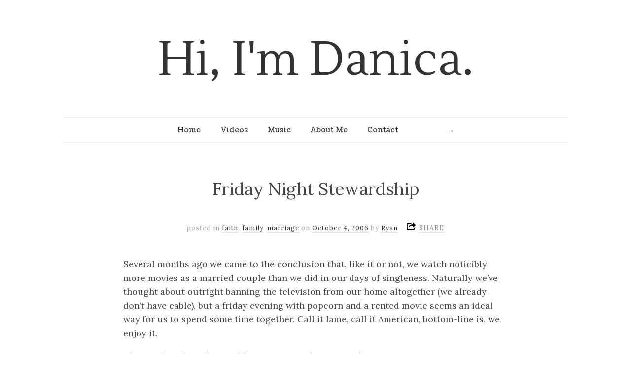

--- FILE ---
content_type: text/html; charset=UTF-8
request_url: https://dunphey.com/2006/10/04/netflix-review/
body_size: 12595
content:
<!doctype html>

<html lang="en-US">
<head>
	<meta name="robots" content="noindex, nofollow">
	<meta charset="UTF-8">
	
	
<meta name="viewport" content="width=device-width, initial-scale=1, maximum-scale=1">

			    
    <meta http-equiv="X-UA-Compatible" content="IE=edge,chrome=1">
    
	<title>Friday Night Stewardship | Hi, I&#039;m Danica.</title>
    
    <!--[if lte IE 9]>
        <script src="https://dunphey.com/wp-content/themes/read/js/html5shiv.js"></script>
        <script src="https://dunphey.com/wp-content/themes/read/js/selectivizr-min.js"></script>
    <![endif]-->
	
		
	<meta name='robots' content='max-image-preview:large' />
<link rel='dns-prefetch' href='//fonts.googleapis.com' />
<link rel="alternate" type="application/rss+xml" title="Hi, I&#039;m Danica. &raquo; Feed" href="https://dunphey.com/feed/" />
<link rel="alternate" type="application/rss+xml" title="Hi, I&#039;m Danica. &raquo; Comments Feed" href="https://dunphey.com/comments/feed/" />
<link rel="alternate" type="application/rss+xml" title="Hi, I&#039;m Danica. &raquo; Friday Night Stewardship Comments Feed" href="https://dunphey.com/2006/10/04/netflix-review/feed/" />
<link rel="alternate" title="oEmbed (JSON)" type="application/json+oembed" href="https://dunphey.com/wp-json/oembed/1.0/embed?url=https%3A%2F%2Fdunphey.com%2F2006%2F10%2F04%2Fnetflix-review%2F" />
<link rel="alternate" title="oEmbed (XML)" type="text/xml+oembed" href="https://dunphey.com/wp-json/oembed/1.0/embed?url=https%3A%2F%2Fdunphey.com%2F2006%2F10%2F04%2Fnetflix-review%2F&#038;format=xml" />
<style id='wp-img-auto-sizes-contain-inline-css' type='text/css'>
img:is([sizes=auto i],[sizes^="auto," i]){contain-intrinsic-size:3000px 1500px}
/*# sourceURL=wp-img-auto-sizes-contain-inline-css */
</style>
<link rel='stylesheet' id='scap.flashblock-css' href='https://dunphey.com/wp-content/plugins/compact-wp-audio-player/css/flashblock.css?ver=6.9' type='text/css' media='all' />
<link rel='stylesheet' id='scap.player-css' href='https://dunphey.com/wp-content/plugins/compact-wp-audio-player/css/player.css?ver=6.9' type='text/css' media='all' />
<style id='wp-emoji-styles-inline-css' type='text/css'>

	img.wp-smiley, img.emoji {
		display: inline !important;
		border: none !important;
		box-shadow: none !important;
		height: 1em !important;
		width: 1em !important;
		margin: 0 0.07em !important;
		vertical-align: -0.1em !important;
		background: none !important;
		padding: 0 !important;
	}
/*# sourceURL=wp-emoji-styles-inline-css */
</style>
<style id='wp-block-library-inline-css' type='text/css'>
:root{--wp-block-synced-color:#7a00df;--wp-block-synced-color--rgb:122,0,223;--wp-bound-block-color:var(--wp-block-synced-color);--wp-editor-canvas-background:#ddd;--wp-admin-theme-color:#007cba;--wp-admin-theme-color--rgb:0,124,186;--wp-admin-theme-color-darker-10:#006ba1;--wp-admin-theme-color-darker-10--rgb:0,107,160.5;--wp-admin-theme-color-darker-20:#005a87;--wp-admin-theme-color-darker-20--rgb:0,90,135;--wp-admin-border-width-focus:2px}@media (min-resolution:192dpi){:root{--wp-admin-border-width-focus:1.5px}}.wp-element-button{cursor:pointer}:root .has-very-light-gray-background-color{background-color:#eee}:root .has-very-dark-gray-background-color{background-color:#313131}:root .has-very-light-gray-color{color:#eee}:root .has-very-dark-gray-color{color:#313131}:root .has-vivid-green-cyan-to-vivid-cyan-blue-gradient-background{background:linear-gradient(135deg,#00d084,#0693e3)}:root .has-purple-crush-gradient-background{background:linear-gradient(135deg,#34e2e4,#4721fb 50%,#ab1dfe)}:root .has-hazy-dawn-gradient-background{background:linear-gradient(135deg,#faaca8,#dad0ec)}:root .has-subdued-olive-gradient-background{background:linear-gradient(135deg,#fafae1,#67a671)}:root .has-atomic-cream-gradient-background{background:linear-gradient(135deg,#fdd79a,#004a59)}:root .has-nightshade-gradient-background{background:linear-gradient(135deg,#330968,#31cdcf)}:root .has-midnight-gradient-background{background:linear-gradient(135deg,#020381,#2874fc)}:root{--wp--preset--font-size--normal:16px;--wp--preset--font-size--huge:42px}.has-regular-font-size{font-size:1em}.has-larger-font-size{font-size:2.625em}.has-normal-font-size{font-size:var(--wp--preset--font-size--normal)}.has-huge-font-size{font-size:var(--wp--preset--font-size--huge)}.has-text-align-center{text-align:center}.has-text-align-left{text-align:left}.has-text-align-right{text-align:right}.has-fit-text{white-space:nowrap!important}#end-resizable-editor-section{display:none}.aligncenter{clear:both}.items-justified-left{justify-content:flex-start}.items-justified-center{justify-content:center}.items-justified-right{justify-content:flex-end}.items-justified-space-between{justify-content:space-between}.screen-reader-text{border:0;clip-path:inset(50%);height:1px;margin:-1px;overflow:hidden;padding:0;position:absolute;width:1px;word-wrap:normal!important}.screen-reader-text:focus{background-color:#ddd;clip-path:none;color:#444;display:block;font-size:1em;height:auto;left:5px;line-height:normal;padding:15px 23px 14px;text-decoration:none;top:5px;width:auto;z-index:100000}html :where(.has-border-color){border-style:solid}html :where([style*=border-top-color]){border-top-style:solid}html :where([style*=border-right-color]){border-right-style:solid}html :where([style*=border-bottom-color]){border-bottom-style:solid}html :where([style*=border-left-color]){border-left-style:solid}html :where([style*=border-width]){border-style:solid}html :where([style*=border-top-width]){border-top-style:solid}html :where([style*=border-right-width]){border-right-style:solid}html :where([style*=border-bottom-width]){border-bottom-style:solid}html :where([style*=border-left-width]){border-left-style:solid}html :where(img[class*=wp-image-]){height:auto;max-width:100%}:where(figure){margin:0 0 1em}html :where(.is-position-sticky){--wp-admin--admin-bar--position-offset:var(--wp-admin--admin-bar--height,0px)}@media screen and (max-width:600px){html :where(.is-position-sticky){--wp-admin--admin-bar--position-offset:0px}}

/*# sourceURL=wp-block-library-inline-css */
</style><style id='global-styles-inline-css' type='text/css'>
:root{--wp--preset--aspect-ratio--square: 1;--wp--preset--aspect-ratio--4-3: 4/3;--wp--preset--aspect-ratio--3-4: 3/4;--wp--preset--aspect-ratio--3-2: 3/2;--wp--preset--aspect-ratio--2-3: 2/3;--wp--preset--aspect-ratio--16-9: 16/9;--wp--preset--aspect-ratio--9-16: 9/16;--wp--preset--color--black: #000000;--wp--preset--color--cyan-bluish-gray: #abb8c3;--wp--preset--color--white: #ffffff;--wp--preset--color--pale-pink: #f78da7;--wp--preset--color--vivid-red: #cf2e2e;--wp--preset--color--luminous-vivid-orange: #ff6900;--wp--preset--color--luminous-vivid-amber: #fcb900;--wp--preset--color--light-green-cyan: #7bdcb5;--wp--preset--color--vivid-green-cyan: #00d084;--wp--preset--color--pale-cyan-blue: #8ed1fc;--wp--preset--color--vivid-cyan-blue: #0693e3;--wp--preset--color--vivid-purple: #9b51e0;--wp--preset--gradient--vivid-cyan-blue-to-vivid-purple: linear-gradient(135deg,rgb(6,147,227) 0%,rgb(155,81,224) 100%);--wp--preset--gradient--light-green-cyan-to-vivid-green-cyan: linear-gradient(135deg,rgb(122,220,180) 0%,rgb(0,208,130) 100%);--wp--preset--gradient--luminous-vivid-amber-to-luminous-vivid-orange: linear-gradient(135deg,rgb(252,185,0) 0%,rgb(255,105,0) 100%);--wp--preset--gradient--luminous-vivid-orange-to-vivid-red: linear-gradient(135deg,rgb(255,105,0) 0%,rgb(207,46,46) 100%);--wp--preset--gradient--very-light-gray-to-cyan-bluish-gray: linear-gradient(135deg,rgb(238,238,238) 0%,rgb(169,184,195) 100%);--wp--preset--gradient--cool-to-warm-spectrum: linear-gradient(135deg,rgb(74,234,220) 0%,rgb(151,120,209) 20%,rgb(207,42,186) 40%,rgb(238,44,130) 60%,rgb(251,105,98) 80%,rgb(254,248,76) 100%);--wp--preset--gradient--blush-light-purple: linear-gradient(135deg,rgb(255,206,236) 0%,rgb(152,150,240) 100%);--wp--preset--gradient--blush-bordeaux: linear-gradient(135deg,rgb(254,205,165) 0%,rgb(254,45,45) 50%,rgb(107,0,62) 100%);--wp--preset--gradient--luminous-dusk: linear-gradient(135deg,rgb(255,203,112) 0%,rgb(199,81,192) 50%,rgb(65,88,208) 100%);--wp--preset--gradient--pale-ocean: linear-gradient(135deg,rgb(255,245,203) 0%,rgb(182,227,212) 50%,rgb(51,167,181) 100%);--wp--preset--gradient--electric-grass: linear-gradient(135deg,rgb(202,248,128) 0%,rgb(113,206,126) 100%);--wp--preset--gradient--midnight: linear-gradient(135deg,rgb(2,3,129) 0%,rgb(40,116,252) 100%);--wp--preset--font-size--small: 13px;--wp--preset--font-size--medium: 20px;--wp--preset--font-size--large: 36px;--wp--preset--font-size--x-large: 42px;--wp--preset--spacing--20: 0.44rem;--wp--preset--spacing--30: 0.67rem;--wp--preset--spacing--40: 1rem;--wp--preset--spacing--50: 1.5rem;--wp--preset--spacing--60: 2.25rem;--wp--preset--spacing--70: 3.38rem;--wp--preset--spacing--80: 5.06rem;--wp--preset--shadow--natural: 6px 6px 9px rgba(0, 0, 0, 0.2);--wp--preset--shadow--deep: 12px 12px 50px rgba(0, 0, 0, 0.4);--wp--preset--shadow--sharp: 6px 6px 0px rgba(0, 0, 0, 0.2);--wp--preset--shadow--outlined: 6px 6px 0px -3px rgb(255, 255, 255), 6px 6px rgb(0, 0, 0);--wp--preset--shadow--crisp: 6px 6px 0px rgb(0, 0, 0);}:where(.is-layout-flex){gap: 0.5em;}:where(.is-layout-grid){gap: 0.5em;}body .is-layout-flex{display: flex;}.is-layout-flex{flex-wrap: wrap;align-items: center;}.is-layout-flex > :is(*, div){margin: 0;}body .is-layout-grid{display: grid;}.is-layout-grid > :is(*, div){margin: 0;}:where(.wp-block-columns.is-layout-flex){gap: 2em;}:where(.wp-block-columns.is-layout-grid){gap: 2em;}:where(.wp-block-post-template.is-layout-flex){gap: 1.25em;}:where(.wp-block-post-template.is-layout-grid){gap: 1.25em;}.has-black-color{color: var(--wp--preset--color--black) !important;}.has-cyan-bluish-gray-color{color: var(--wp--preset--color--cyan-bluish-gray) !important;}.has-white-color{color: var(--wp--preset--color--white) !important;}.has-pale-pink-color{color: var(--wp--preset--color--pale-pink) !important;}.has-vivid-red-color{color: var(--wp--preset--color--vivid-red) !important;}.has-luminous-vivid-orange-color{color: var(--wp--preset--color--luminous-vivid-orange) !important;}.has-luminous-vivid-amber-color{color: var(--wp--preset--color--luminous-vivid-amber) !important;}.has-light-green-cyan-color{color: var(--wp--preset--color--light-green-cyan) !important;}.has-vivid-green-cyan-color{color: var(--wp--preset--color--vivid-green-cyan) !important;}.has-pale-cyan-blue-color{color: var(--wp--preset--color--pale-cyan-blue) !important;}.has-vivid-cyan-blue-color{color: var(--wp--preset--color--vivid-cyan-blue) !important;}.has-vivid-purple-color{color: var(--wp--preset--color--vivid-purple) !important;}.has-black-background-color{background-color: var(--wp--preset--color--black) !important;}.has-cyan-bluish-gray-background-color{background-color: var(--wp--preset--color--cyan-bluish-gray) !important;}.has-white-background-color{background-color: var(--wp--preset--color--white) !important;}.has-pale-pink-background-color{background-color: var(--wp--preset--color--pale-pink) !important;}.has-vivid-red-background-color{background-color: var(--wp--preset--color--vivid-red) !important;}.has-luminous-vivid-orange-background-color{background-color: var(--wp--preset--color--luminous-vivid-orange) !important;}.has-luminous-vivid-amber-background-color{background-color: var(--wp--preset--color--luminous-vivid-amber) !important;}.has-light-green-cyan-background-color{background-color: var(--wp--preset--color--light-green-cyan) !important;}.has-vivid-green-cyan-background-color{background-color: var(--wp--preset--color--vivid-green-cyan) !important;}.has-pale-cyan-blue-background-color{background-color: var(--wp--preset--color--pale-cyan-blue) !important;}.has-vivid-cyan-blue-background-color{background-color: var(--wp--preset--color--vivid-cyan-blue) !important;}.has-vivid-purple-background-color{background-color: var(--wp--preset--color--vivid-purple) !important;}.has-black-border-color{border-color: var(--wp--preset--color--black) !important;}.has-cyan-bluish-gray-border-color{border-color: var(--wp--preset--color--cyan-bluish-gray) !important;}.has-white-border-color{border-color: var(--wp--preset--color--white) !important;}.has-pale-pink-border-color{border-color: var(--wp--preset--color--pale-pink) !important;}.has-vivid-red-border-color{border-color: var(--wp--preset--color--vivid-red) !important;}.has-luminous-vivid-orange-border-color{border-color: var(--wp--preset--color--luminous-vivid-orange) !important;}.has-luminous-vivid-amber-border-color{border-color: var(--wp--preset--color--luminous-vivid-amber) !important;}.has-light-green-cyan-border-color{border-color: var(--wp--preset--color--light-green-cyan) !important;}.has-vivid-green-cyan-border-color{border-color: var(--wp--preset--color--vivid-green-cyan) !important;}.has-pale-cyan-blue-border-color{border-color: var(--wp--preset--color--pale-cyan-blue) !important;}.has-vivid-cyan-blue-border-color{border-color: var(--wp--preset--color--vivid-cyan-blue) !important;}.has-vivid-purple-border-color{border-color: var(--wp--preset--color--vivid-purple) !important;}.has-vivid-cyan-blue-to-vivid-purple-gradient-background{background: var(--wp--preset--gradient--vivid-cyan-blue-to-vivid-purple) !important;}.has-light-green-cyan-to-vivid-green-cyan-gradient-background{background: var(--wp--preset--gradient--light-green-cyan-to-vivid-green-cyan) !important;}.has-luminous-vivid-amber-to-luminous-vivid-orange-gradient-background{background: var(--wp--preset--gradient--luminous-vivid-amber-to-luminous-vivid-orange) !important;}.has-luminous-vivid-orange-to-vivid-red-gradient-background{background: var(--wp--preset--gradient--luminous-vivid-orange-to-vivid-red) !important;}.has-very-light-gray-to-cyan-bluish-gray-gradient-background{background: var(--wp--preset--gradient--very-light-gray-to-cyan-bluish-gray) !important;}.has-cool-to-warm-spectrum-gradient-background{background: var(--wp--preset--gradient--cool-to-warm-spectrum) !important;}.has-blush-light-purple-gradient-background{background: var(--wp--preset--gradient--blush-light-purple) !important;}.has-blush-bordeaux-gradient-background{background: var(--wp--preset--gradient--blush-bordeaux) !important;}.has-luminous-dusk-gradient-background{background: var(--wp--preset--gradient--luminous-dusk) !important;}.has-pale-ocean-gradient-background{background: var(--wp--preset--gradient--pale-ocean) !important;}.has-electric-grass-gradient-background{background: var(--wp--preset--gradient--electric-grass) !important;}.has-midnight-gradient-background{background: var(--wp--preset--gradient--midnight) !important;}.has-small-font-size{font-size: var(--wp--preset--font-size--small) !important;}.has-medium-font-size{font-size: var(--wp--preset--font-size--medium) !important;}.has-large-font-size{font-size: var(--wp--preset--font-size--large) !important;}.has-x-large-font-size{font-size: var(--wp--preset--font-size--x-large) !important;}
/*# sourceURL=global-styles-inline-css */
</style>

<style id='classic-theme-styles-inline-css' type='text/css'>
/*! This file is auto-generated */
.wp-block-button__link{color:#fff;background-color:#32373c;border-radius:9999px;box-shadow:none;text-decoration:none;padding:calc(.667em + 2px) calc(1.333em + 2px);font-size:1.125em}.wp-block-file__button{background:#32373c;color:#fff;text-decoration:none}
/*# sourceURL=/wp-includes/css/classic-themes.min.css */
</style>
<link rel='stylesheet' id='unifrakturmaguntia-css' href='//fonts.googleapis.com/css?family=UnifrakturMaguntia&#038;subset=latin' type='text/css' media='all' />
<link rel='stylesheet' id='coustard-css' href='//fonts.googleapis.com/css?family=Coustard&#038;subset=latin' type='text/css' media='all' />
<link rel='stylesheet' id='lora-css' href='//fonts.googleapis.com/css?family=Lora:400,700,400italic,700italic&#038;subset=latin' type='text/css' media='all' />
<link rel='stylesheet' id='print-css' href='https://dunphey.com/wp-content/themes/read/css/print.css' type='text/css' media='print' />
<link rel='stylesheet' id='grid-css' href='https://dunphey.com/wp-content/themes/read/css/grid.css' type='text/css' media='all' />
<link rel='stylesheet' id='normalize-css' href='https://dunphey.com/wp-content/themes/read/css/normalize.css' type='text/css' media='all' />
<link rel='stylesheet' id='font-awesome-css' href='https://dunphey.com/wp-content/themes/read/css/font-awesome.css' type='text/css' media='all' />
<link rel='stylesheet' id='google-code-prettify-css' href='https://dunphey.com/wp-content/themes/read/js/google-code-prettify/prettify.css' type='text/css' media='all' />
<link rel='stylesheet' id='uniform-css' href='https://dunphey.com/wp-content/themes/read/css/uniform.default.css' type='text/css' media='all' />
<link rel='stylesheet' id='flexslider-css' href='https://dunphey.com/wp-content/themes/read/css/flexslider.css' type='text/css' media='all' />
<link rel='stylesheet' id='gamma-gallery-css' href='https://dunphey.com/wp-content/themes/read/css/gamma-gallery.css' type='text/css' media='all' />
<link rel='stylesheet' id='main-css' href='https://dunphey.com/wp-content/themes/read/css/main.css' type='text/css' media='all' />
<link rel='stylesheet' id='fancybox-css' href='https://dunphey.com/wp-content/themes/read/css/jquery.fancybox-1.3.4.css' type='text/css' media='all' />
<link rel='stylesheet' id='wp-fix-css' href='https://dunphey.com/wp-content/themes/read/css/wp-fix.css' type='text/css' media='all' />
<script type="text/javascript" src="https://dunphey.com/wp-content/plugins/compact-wp-audio-player/js/soundmanager2-nodebug-jsmin.js?ver=6.9" id="scap.soundmanager2-js"></script>
<script type="text/javascript" src="https://dunphey.com/wp-includes/js/jquery/jquery.min.js?ver=3.7.1" id="jquery-core-js"></script>
<script type="text/javascript" src="https://dunphey.com/wp-includes/js/jquery/jquery-migrate.min.js?ver=3.4.1" id="jquery-migrate-js"></script>
<link rel="https://api.w.org/" href="https://dunphey.com/wp-json/" /><link rel="alternate" title="JSON" type="application/json" href="https://dunphey.com/wp-json/wp/v2/posts/171" /><link rel="EditURI" type="application/rsd+xml" title="RSD" href="https://dunphey.com/xmlrpc.php?rsd" />
<meta name="generator" content="WordPress 6.9" />
<link rel="canonical" href="https://dunphey.com/2006/10/04/netflix-review/" />
<link rel='shortlink' href='https://dunphey.com/?p=171' />

<link rel="stylesheet" type="text/css" href="https://dunphey.com/wp-content/themes/read/style.css">

		
<link rel="stylesheet" type="text/css" href="//fonts.googleapis.com/css?family=Lustria&subset=latin">
<link rel="stylesheet" type="text/css" href="//fonts.googleapis.com/css?family=Lora&subset=latin">


<style type="text/css">



h1.site-title, h1.site-title a { font-family: "Lustria", Georgia, serif; }

h1, h2, h3, h4, h5, h6 { font-family: "Lora", Georgia, serif; }


</style>
		<style type="text/css">
h1.site-title a{border-bottom:none !important}
</style>
</head>

<body class="wp-singular post-template-default single single-post postid-171 single-format-standard wp-theme-read">

    <div id="page" class="hfeed site"> 
        <header class="site-header wrapper" role="banner">
			<div class="row">
			    <hgroup>
					<h1 class="site-title">
															<a href="https://dunphey.com/" rel="home">Hi, I&#039;m Danica.</a>
													</h1>
					<!-- end .site-title -->
					
					<h2 class="site-description">
											</h2>
					<!-- end .site-description -->
			    </hgroup>
				
								
			    <nav id="site-navigation" class="main-navigation" role="navigation">
					<ul id="nav" class="menu-custom"><li id="menu-item-2705" class="menu-item menu-item-type-custom menu-item-object-custom menu-item-home menu-item-2705"><a href="http://dunphey.com/">Home</a></li>
<li id="menu-item-3633" class="menu-item menu-item-type-post_type menu-item-object-page menu-item-3633"><a href="https://dunphey.com/videos/">Videos</a></li>
<li id="menu-item-3603" class="menu-item menu-item-type-custom menu-item-object-custom menu-item-3603"><a href="http://www.dunphey.com/music">Music</a></li>
<li id="menu-item-2708" class="menu-item menu-item-type-post_type menu-item-object-page menu-item-2708"><a href="https://dunphey.com/about/">About Me</a></li>
<li id="menu-item-2710" class="menu-item menu-item-type-post_type menu-item-object-page menu-item-2710"><a href="https://dunphey.com/contact/">Contact</a></li>
</ul>								<script>
									var nav_menu_search = '<li class="nav-menu-search"><form id="search-form" role="search" method="get" action="https://dunphey.com/"><label class="screen-reader-text" for="search">Search</label><input type="text" id="search" name="s" title="Enter keyword" value="" required="required"><input type="submit" id="search-submit" title="Search it" value="&#8594;"></form></li>';
									
									(function($)
									{
										$( '#site-navigation > ul' ).append( nav_menu_search );
										
									})(jQuery);
								</script>
										    </nav>
			    <!-- end #site-navigation -->
			</div>
			<!-- end .row -->
        </header>
        <!-- end .site-header -->
		
				
        <section id="main" class="middle wrapper">
			<div class="row row-fluid ">
<div id="primary" class="site-content">
	<div id="content" role="main">
		<div class="readable-content blog-single">
										<article id="post-171" class="clearfix post-171 post type-post status-publish format-standard hentry category-faith category-family category-marriage">
								<header class="entry-header">
																		<h1 class="entry-title" >Friday Night Stewardship</h1>
								</header>
								<!-- end .entry-header -->
								
								<div class="entry-meta">
									<span class="post-category">
										posted in <a href="https://dunphey.com/category/faith/" rel="category tag">faith</a>, <a href="https://dunphey.com/category/family/" rel="category tag">family</a>, <a href="https://dunphey.com/category/marriage/" rel="category tag">marriage</a>									</span>
									<!-- end .post-category -->
									
									<span class="post-date">
										on <a rel="bookmark" title="3:44 pm" href="https://dunphey.com/2006/10/04/netflix-review/"><time class="entry-date" datetime="2012-11-09T23:15:57+00:00">October 4, 2006</time></a>
									</span>
									<!-- end .post-date -->
									
									<span class="by-author"> by										<span class="author vcard">
											<a class="url fn n" rel="author" title="View all posts by Ryan" href="https://dunphey.com/author/ryan-2/">Ryan</a>
										</span>
										<!-- end .author -->
									</span>
									<!-- end .by-author -->
									
									<div class="share-links">
	<a>SHARE</a>
	
	
	<div class="share-wrap">
		<div class="facebook-wrap">
			<div id="fb-root"></div>
			
			<script>(function(d, s, id) {
			  var js, fjs = d.getElementsByTagName(s)[0];
			  if (d.getElementById(id)) return;
			  js = d.createElement(s); js.id = id;
			  js.src = "//connect.facebook.net/en_EN/sdk.js#xfbml=1&version=v2.3";
			  fjs.parentNode.insertBefore(js, fjs);
			}(document, 'script', 'facebook-jssdk'));</script>
			
			<div class="fb-share-button" data-layout="button_count"></div>
		</div>
		
		
		<div class="twitter-wrap">
						
			<a href="https://twitter.com/share" class="twitter-share-button">Tweet</a>
			
			<script>
				!function(d, s, id)
				{
					var js,fjs=d.getElementsByTagName(s)[0];if(!d.getElementById(id)){js=d.createElement(s);js.id=id;js.src="//platform.twitter.com/widgets.js";fjs.parentNode.insertBefore(js,fjs);}
				}(document, "script", "twitter-wjs");
			</script>
		</div>
		
		
		<div class="google-wrap">
			<!-- Place this tag where you want the +1 button to render. -->
			<div class="g-plusone" data-size="medium"></div>
			
			<!-- Place this tag after the last +1 button tag. -->
			<script type="text/javascript">
			  (function()
			  {
				var po = document.createElement('script'); po.type = 'text/javascript'; po.async = true;
				po.src = 'https://apis.google.com/js/plusone.js';
				var s = document.getElementsByTagName('script')[0]; s.parentNode.insertBefore(po, s);
			  })();
			</script>
		</div>
		
		
		<div class="pinterest-wrap">
						
			<a href="http://pinterest.com/pin/create/button/?url=https://dunphey.com/2006/10/04/netflix-review/&media=&description=Friday Night Stewardship" class="pin-it-button" count-layout="horizontal"><img src="//assets.pinterest.com/images/PinExt.png" alt="Pin It" title="Pin It"></a>
			
			<script type="text/javascript" src="//assets.pinterest.com/js/pinit.js"></script>
		</div>
	</div>
</div>									
																	</div>
								<!-- end .entry-meta -->
								
																
								<div class="entry-content clearfix">
									<p>Several months ago we came to the conclusion that, like it or not, we watch noticibly more movies as a married couple than we did in our days of singleness. Naturally we&#8217;ve thought about outright banning the television from our home altogether (we already don&#8217;t have cable), but a friday evening with popcorn and a rented movie seems an ideal way for us to spend some time together. Call it lame, call it American, bottom-line is, we enjoy it.</p>
<p>That said, we found several frustrations with our rental patterns.</p>
<ol>
<li>The drive to the video store is about 30 minutes roundtrip</li>
<li>It took an average of 30 minutes to find a movie&#8211;longer if we were together!</li>
<li>Finding a movie that would satisfy our moral standards ALWAYS proved trying</li>
<li>Despite our intentions of returning the video on time, we regularly incurred late fees</li>
<li>We&#8217;d frequently have to stop watching a movie due to its crude or inappropriate content&#8211;not having a good way to review the movie while at video store (or worse, we&#8217;d compromise and watch it anyway, telling ourselves we would make a better decision next time.)</li>
</ol>
<p>Well, we&#8217;ve found a better way.</p>
<p>First, we use an online video service called <a href="http://netflix.com">Netflix</a>. Netflix makes sure we always have a couple of movies onhand, and sends them to us based on the list of movies we want to see&#8211;called &#8220;the queue.&#8221; Price for the service begins at $5.99 a month. we use the $14.99 plan (2-movies at a time). Each movie comes in a <a href="http://dictionary.reference.com/browse/SASE">SASE</a>, and when we&#8217;re done watching one, we just put back in the mail, and in a couple days, the next movie from our queue arrives. (Blockbuster has a similar service, and you might want to look into that&#8211;espcially if there&#8217;s one near you.) More, netflix&#8217;s website is super informative and easy to use. </p>
<p>Beyond the frustration of having to waste time at the video store, what we like best is the ability to confirm in advance that we&#8217;ll actually want to see this movie. For that we use two websites: <a href="http://movies.yahoo.com">movies.yahoo.com</a> and <a href="http://www.kids-in-mind.com">kids-in-mind.com</a>.</p>
<p>We start with Movies.yahoo. It&#8217;s a great resource that provides overviews, trailors, and critics reviews. (I&#8217;m a big fan of the critics reviews.) After we find a movie we think we might enjoy, we then check it through kids-in-mind. Kids-in-mind provides three ratings based on scale of 1-10: sex/nudity, violence/gore, and profanity. They also provide exhaustive lists of objectionable content which can further help you determine if this movie might be offensive. We love it, and would pay for the service if it wasn&#8217;t free.</p>
<p>Anyway, even though that sounds like a lot of work, it really only takes a few minutes to build a hearty queue of movies. After that, you don&#8217;t have to think about it, and because netflix doesn&#8217;t have late-fees, you&#8217;ll always have a movie on hand should tonight prove more oppurtune than friday.</p>
									
																	</div>
								<!-- end .entry-content -->
								
															</article>
							<!-- end .hentry -->
							
														
							<nav class="row-fluid nav-single">
								<div class="span6 nav-previous">
									<h4>PREVIOUS POST</h4><a href="https://dunphey.com/2006/10/03/tid-bits/" rel="prev"><span class="meta-nav">&#8592;</span> tid bits</a>								</div>
								<!-- end .nav-previous -->
								
								<div class="span6 nav-next">
									<h4>NEXT POST</h4><a href="https://dunphey.com/2006/10/05/more/" rel="next">more&#8230; <span class="meta-nav">&#8594;</span></a>								</div>
								<!-- end .nav-next -->
							</nav>
							<!-- end .nav-single -->
							
							
<div id="comments" class="comments-area">
					<h2 class="comments-title">
					2 Comments <span class="on">&#8594;</span> <span>Friday Night Stewardship</span>				</h2>
				<!-- end .comments-title -->
				
				<ol class="commentlist">
										
					<li class="comment even thread-even depth-1" id="li-comment-24">
						<article id="comment-24" class="comment">
							<header class="comment-meta comment-author vcard">
								<img alt='' src='https://secure.gravatar.com/avatar/680d4830cca865fcfe0ac0b68b1ebbc528d295b48663e504b49040c99477ab13?s=75&#038;d=mm&#038;r=g' srcset='https://secure.gravatar.com/avatar/680d4830cca865fcfe0ac0b68b1ebbc528d295b48663e504b49040c99477ab13?s=150&#038;d=mm&#038;r=g 2x' class='avatar avatar-75 photo' height='75' width='75' decoding='async'/><cite class="fn"><a href="http://www.keilalevendusky.blogspot.com" class="url" rel="ugc external nofollow">Keila</a> </cite><a href="https://dunphey.com/2006/10/04/netflix-review/#comment-24"><time datetime="2006-10-04T19:42:10-03:00">October 4, 2006 at 7:42 pm</time></a>							</header>
							<!-- end .comment-meta -->
							
														
							<section class="comment-content comment">
								<p>We were avid movie goers before Elena was born, but it has been quite a while since we&#8217;ve been doing the Blockbuster mail thing, especially because Ben really enjoys the &#8220;behind-the-scenes&#8221; and figuring out &#8220;how-did-they-do-that&#8221; stuff you can&#8217;t get at the theater.  What we haven&#8217;t really gotten into doing is running the movies through a website, thus more often than not we end up frustrated at an awful choice!  I don&#8217;t think we had thought of looking them up!  he,he&#8230; oh well, live and learn!</p>
								
															</section>
							<!-- end .comment-content -->
							
							<div class="reply">
								<a rel="nofollow" class="comment-reply-link" href="https://dunphey.com/2006/10/04/netflix-review/?replytocom=24#respond" data-commentid="24" data-postid="171" data-belowelement="comment-24" data-respondelement="respond" data-replyto="Reply to Keila" aria-label="Reply to Keila">Reply</a> <span>&darr;</span>							</div>
							<!-- end .reply -->
						</article>
						<!-- end #comment-## -->
					</li><!-- #comment-## -->
					
					<li class="comment odd alt thread-odd thread-alt depth-1" id="li-comment-25">
						<article id="comment-25" class="comment">
							<header class="comment-meta comment-author vcard">
								<img alt='' src='https://secure.gravatar.com/avatar/66a1827b34eae228fb79fb59435b62b6c5eb3ba000ec405241afefcf316d1a5f?s=75&#038;d=mm&#038;r=g' srcset='https://secure.gravatar.com/avatar/66a1827b34eae228fb79fb59435b62b6c5eb3ba000ec405241afefcf316d1a5f?s=150&#038;d=mm&#038;r=g 2x' class='avatar avatar-75 photo' height='75' width='75' decoding='async'/><cite class="fn"><a href="http://www.xanga.com/japangela" class="url" rel="ugc external nofollow">Angela Sundaramurthy (Garone)</a> </cite><a href="https://dunphey.com/2006/10/04/netflix-review/#comment-25"><time datetime="2006-10-05T14:25:17-03:00">October 5, 2006 at 2:25 pm</time></a>							</header>
							<!-- end .comment-meta -->
							
														
							<section class="comment-content comment">
								<p>While living in Japan I learned a comforting little bathing trick that you may already know&#8230; but then again, maybe not.  Place baby in the bath and then cover him with a receiving blanket or t-shirt.  Pour water over the blanket frequently, uncovering bare skin only while cleaning that particular part.  This will keep his whole body warm througout the bath without having to constantly dump water on him or keep him submerged (is that possible? LOL!).  I also heard it replicates the confining feeling of the womb, which calms the baby.  So, are you going to homebirth next time around?  My third was born at home and it was the BEST ever!  I&#8217;m homebirthing my fourth in January, and can you believe I&#8217;m looking forward to it???  Loved reading the bith story that Ryan put up.  Both of you write so well!</p>
<p>I&#8217;m not sure what it is with newlyweds, but until we had our third child we must have kept video rental stores in business on late fees alone!  I think as we venture into the rhelm of four children we just don&#8217;t have time to rent movies, let alone WATCH them!  (*looking around, wondering where the TV went!*)</p>
								
															</section>
							<!-- end .comment-content -->
							
							<div class="reply">
								<a rel="nofollow" class="comment-reply-link" href="https://dunphey.com/2006/10/04/netflix-review/?replytocom=25#respond" data-commentid="25" data-postid="171" data-belowelement="comment-25" data-respondelement="respond" data-replyto="Reply to Angela Sundaramurthy (Garone)" aria-label="Reply to Angela Sundaramurthy (Garone)">Reply</a> <span>&darr;</span>							</div>
							<!-- end .reply -->
						</article>
						<!-- end #comment-## -->
					</li><!-- #comment-## -->
				</ol>
				<!-- end .commentlist -->
				
								
								
		<div id="respond" class="comment-respond">
		<h3 id="reply-title" class="comment-reply-title">Leave a Reply <small><a rel="nofollow" id="cancel-comment-reply-link" href="/2006/10/04/netflix-review/#respond" style="display:none;">Cancel reply</a></small></h3><form action="https://dunphey.com/wp-comments-post.php" method="post" id="commentform" class="comment-form"><p class="comment-notes"><span id="email-notes">Your email address will not be published.</span> <span class="required-field-message">Required fields are marked <span class="required">*</span></span></p><p class="comment-form-comment"><label for="comment">Comment <span class="required">*</span></label> <textarea id="comment" name="comment" cols="45" rows="8" maxlength="65525" required="required"></textarea></p><p class="comment-form-author"><label for="author">Name <span class="required">*</span></label> <input id="author" name="author" type="text" value="" size="30" maxlength="245" autocomplete="name" required="required" /></p>
<p class="comment-form-email"><label for="email">Email <span class="required">*</span></label> <input id="email" name="email" type="text" value="" size="30" maxlength="100" aria-describedby="email-notes" autocomplete="email" required="required" /></p>
<p class="comment-form-url"><label for="url">Website</label> <input id="url" name="url" type="text" value="" size="30" maxlength="200" autocomplete="url" /></p>
<p class="comment-form-cookies-consent"><input id="wp-comment-cookies-consent" name="wp-comment-cookies-consent" type="checkbox" value="yes" /> <label for="wp-comment-cookies-consent">Save my name, email, and website in this browser for the next time I comment.</label></p>
<p class="form-submit"><input name="submit" type="submit" id="submit" class="submit" value="Post Comment" /> <input type='hidden' name='comment_post_ID' value='171' id='comment_post_ID' />
<input type='hidden' name='comment_parent' id='comment_parent' value='0' />
</p><p style="display: none;"><input type="hidden" id="akismet_comment_nonce" name="akismet_comment_nonce" value="b7b4df2306" /></p><p style="display: none !important;" class="akismet-fields-container" data-prefix="ak_"><label>&#916;<textarea name="ak_hp_textarea" cols="45" rows="8" maxlength="100"></textarea></label><input type="hidden" id="ak_js_1" name="ak_js" value="187"/><script>document.getElementById( "ak_js_1" ).setAttribute( "value", ( new Date() ).getTime() );</script></p></form>	</div><!-- #respond -->
	</div>
<!-- end #comments -->								</div>
		<!-- end .blog-single -->
	</div>
	<!-- end #content -->
</div>
<!-- end #primary -->

			</div>
        </section>
		
		
        <footer class="site-footer wrapper" role="contentinfo">
			<div class="row">
				<div id="supplementary" class="row-fluid">
									</div>
				
				<div class="site-info">
									</div>
			</div>
        </footer>
    </div>
	
	
	<script type="speculationrules">
{"prefetch":[{"source":"document","where":{"and":[{"href_matches":"/*"},{"not":{"href_matches":["/wp-*.php","/wp-admin/*","/wp-content/uploads/*","/wp-content/*","/wp-content/plugins/*","/wp-content/themes/read/*","/*\\?(.+)"]}},{"not":{"selector_matches":"a[rel~=\"nofollow\"]"}},{"not":{"selector_matches":".no-prefetch, .no-prefetch a"}}]},"eagerness":"conservative"}]}
</script>

<!-- WP Audio player plugin v1.9.15 - https://www.tipsandtricks-hq.com/wordpress-audio-music-player-plugin-4556/ -->
    <script type="text/javascript">
        soundManager.useFlashBlock = true; // optional - if used, required flashblock.css
        soundManager.url = 'https://dunphey.com/wp-content/plugins/compact-wp-audio-player/swf/soundmanager2.swf';
        function play_mp3(flg, ids, mp3url, volume, loops)
        {
            //Check the file URL parameter value
            var pieces = mp3url.split("|");
            if (pieces.length > 1) {//We have got an .ogg file too
                mp3file = pieces[0];
                oggfile = pieces[1];
                //set the file URL to be an array with the mp3 and ogg file
                mp3url = new Array(mp3file, oggfile);
            }

            soundManager.createSound({
                id: 'btnplay_' + ids,
                volume: volume,
                url: mp3url
            });

            if (flg == 'play') {
                    soundManager.play('btnplay_' + ids, {
                    onfinish: function() {
                        if (loops == 'true') {
                            loopSound('btnplay_' + ids);
                        }
                        else {
                            document.getElementById('btnplay_' + ids).style.display = 'inline';
                            document.getElementById('btnstop_' + ids).style.display = 'none';
                        }
                    }
                });
            }
            else if (flg == 'stop') {
    //soundManager.stop('btnplay_'+ids);
                soundManager.pause('btnplay_' + ids);
            }
        }
        function show_hide(flag, ids)
        {
            if (flag == 'play') {
                document.getElementById('btnplay_' + ids).style.display = 'none';
                document.getElementById('btnstop_' + ids).style.display = 'inline';
            }
            else if (flag == 'stop') {
                document.getElementById('btnplay_' + ids).style.display = 'inline';
                document.getElementById('btnstop_' + ids).style.display = 'none';
            }
        }
        function loopSound(soundID)
        {
            window.setTimeout(function() {
                soundManager.play(soundID, {onfinish: function() {
                        loopSound(soundID);
                    }});
            }, 1);
        }
        function stop_all_tracks()
        {
            soundManager.stopAll();
            var inputs = document.getElementsByTagName("input");
            for (var i = 0; i < inputs.length; i++) {
                if (inputs[i].id.indexOf("btnplay_") == 0) {
                    inputs[i].style.display = 'inline';//Toggle the play button
                }
                if (inputs[i].id.indexOf("btnstop_") == 0) {
                    inputs[i].style.display = 'none';//Hide the stop button
                }
            }
        }
    </script>
    <script type="text/javascript" src="https://dunphey.com/wp-includes/js/comment-reply.min.js?ver=6.9" id="comment-reply-js" async="async" data-wp-strategy="async" fetchpriority="low"></script>
<script type="text/javascript" src="https://dunphey.com/wp-content/themes/read/js/detectmobilebrowser.js" id="detectmobilebrowser-js"></script>
<script type="text/javascript" src="https://dunphey.com/wp-content/themes/read/js/modernizr.js" id="modernizr-js"></script>
<script type="text/javascript" src="https://dunphey.com/wp-includes/js/imagesloaded.min.js?ver=5.0.0" id="imagesloaded-js"></script>
<script type="text/javascript" src="https://dunphey.com/wp-content/themes/read/js/jquery.fitvids.js" id="fitvids-js"></script>
<script type="text/javascript" src="https://dunphey.com/wp-content/themes/read/js/google-code-prettify/prettify.js" id="google-code-prettify-js"></script>
<script type="text/javascript" src="https://dunphey.com/wp-content/themes/read/js/jquery.uniform.min.js" id="uniform-js"></script>
<script type="text/javascript" src="https://dunphey.com/wp-content/themes/read/js/jquery.flexslider-min.js" id="flexslider-js"></script>
<script type="text/javascript" src="https://dunphey.com/wp-content/themes/read/js/jquery.isotope.min.js" id="isotope-js"></script>
<script type="text/javascript" src="https://dunphey.com/wp-content/themes/read/js/jquery.fancybox-1.3.4.pack.js" id="fancybox-js"></script>
<script type="text/javascript" src="https://dunphey.com/wp-content/themes/read/js/jquery.masonry.min.js" id="masonry-js"></script>
<script type="text/javascript" src="https://dunphey.com/wp-content/themes/read/js/jquery.history.js" id="history-js"></script>
<script type="text/javascript" src="https://dunphey.com/wp-content/themes/read/js/js-url.min.js" id="js-url-js"></script>
<script type="text/javascript" src="https://dunphey.com/wp-content/themes/read/js/jquerypp.custom.js" id="jquerypp-custom-js"></script>
<script type="text/javascript" src="https://dunphey.com/wp-content/themes/read/js/gamma.js" id="gamma-js"></script>
<script type="text/javascript" src="https://dunphey.com/wp-content/themes/read/js/main.js" id="main-js"></script>
<script type="text/javascript" src="https://dunphey.com/wp-content/themes/read/js/jquery.validate.min.js" id="validate-js"></script>
<script type="text/javascript" src="https://dunphey.com/wp-content/themes/read/js/send-mail.js" id="send-mail-js"></script>
<script defer type="text/javascript" src="https://dunphey.com/wp-content/plugins/akismet/_inc/akismet-frontend.js?ver=1763004161" id="akismet-frontend-js"></script>
<script id="wp-emoji-settings" type="application/json">
{"baseUrl":"https://s.w.org/images/core/emoji/17.0.2/72x72/","ext":".png","svgUrl":"https://s.w.org/images/core/emoji/17.0.2/svg/","svgExt":".svg","source":{"concatemoji":"https://dunphey.com/wp-includes/js/wp-emoji-release.min.js?ver=6.9"}}
</script>
<script type="module">
/* <![CDATA[ */
/*! This file is auto-generated */
const a=JSON.parse(document.getElementById("wp-emoji-settings").textContent),o=(window._wpemojiSettings=a,"wpEmojiSettingsSupports"),s=["flag","emoji"];function i(e){try{var t={supportTests:e,timestamp:(new Date).valueOf()};sessionStorage.setItem(o,JSON.stringify(t))}catch(e){}}function c(e,t,n){e.clearRect(0,0,e.canvas.width,e.canvas.height),e.fillText(t,0,0);t=new Uint32Array(e.getImageData(0,0,e.canvas.width,e.canvas.height).data);e.clearRect(0,0,e.canvas.width,e.canvas.height),e.fillText(n,0,0);const a=new Uint32Array(e.getImageData(0,0,e.canvas.width,e.canvas.height).data);return t.every((e,t)=>e===a[t])}function p(e,t){e.clearRect(0,0,e.canvas.width,e.canvas.height),e.fillText(t,0,0);var n=e.getImageData(16,16,1,1);for(let e=0;e<n.data.length;e++)if(0!==n.data[e])return!1;return!0}function u(e,t,n,a){switch(t){case"flag":return n(e,"\ud83c\udff3\ufe0f\u200d\u26a7\ufe0f","\ud83c\udff3\ufe0f\u200b\u26a7\ufe0f")?!1:!n(e,"\ud83c\udde8\ud83c\uddf6","\ud83c\udde8\u200b\ud83c\uddf6")&&!n(e,"\ud83c\udff4\udb40\udc67\udb40\udc62\udb40\udc65\udb40\udc6e\udb40\udc67\udb40\udc7f","\ud83c\udff4\u200b\udb40\udc67\u200b\udb40\udc62\u200b\udb40\udc65\u200b\udb40\udc6e\u200b\udb40\udc67\u200b\udb40\udc7f");case"emoji":return!a(e,"\ud83e\u1fac8")}return!1}function f(e,t,n,a){let r;const o=(r="undefined"!=typeof WorkerGlobalScope&&self instanceof WorkerGlobalScope?new OffscreenCanvas(300,150):document.createElement("canvas")).getContext("2d",{willReadFrequently:!0}),s=(o.textBaseline="top",o.font="600 32px Arial",{});return e.forEach(e=>{s[e]=t(o,e,n,a)}),s}function r(e){var t=document.createElement("script");t.src=e,t.defer=!0,document.head.appendChild(t)}a.supports={everything:!0,everythingExceptFlag:!0},new Promise(t=>{let n=function(){try{var e=JSON.parse(sessionStorage.getItem(o));if("object"==typeof e&&"number"==typeof e.timestamp&&(new Date).valueOf()<e.timestamp+604800&&"object"==typeof e.supportTests)return e.supportTests}catch(e){}return null}();if(!n){if("undefined"!=typeof Worker&&"undefined"!=typeof OffscreenCanvas&&"undefined"!=typeof URL&&URL.createObjectURL&&"undefined"!=typeof Blob)try{var e="postMessage("+f.toString()+"("+[JSON.stringify(s),u.toString(),c.toString(),p.toString()].join(",")+"));",a=new Blob([e],{type:"text/javascript"});const r=new Worker(URL.createObjectURL(a),{name:"wpTestEmojiSupports"});return void(r.onmessage=e=>{i(n=e.data),r.terminate(),t(n)})}catch(e){}i(n=f(s,u,c,p))}t(n)}).then(e=>{for(const n in e)a.supports[n]=e[n],a.supports.everything=a.supports.everything&&a.supports[n],"flag"!==n&&(a.supports.everythingExceptFlag=a.supports.everythingExceptFlag&&a.supports[n]);var t;a.supports.everythingExceptFlag=a.supports.everythingExceptFlag&&!a.supports.flag,a.supports.everything||((t=a.source||{}).concatemoji?r(t.concatemoji):t.wpemoji&&t.twemoji&&(r(t.twemoji),r(t.wpemoji)))});
//# sourceURL=https://dunphey.com/wp-includes/js/wp-emoji-loader.min.js
/* ]]> */
</script>
</body>
</html>

--- FILE ---
content_type: text/html; charset=utf-8
request_url: https://accounts.google.com/o/oauth2/postmessageRelay?parent=https%3A%2F%2Fdunphey.com&jsh=m%3B%2F_%2Fscs%2Fabc-static%2F_%2Fjs%2Fk%3Dgapi.lb.en.2kN9-TZiXrM.O%2Fd%3D1%2Frs%3DAHpOoo_B4hu0FeWRuWHfxnZ3V0WubwN7Qw%2Fm%3D__features__
body_size: 161
content:
<!DOCTYPE html><html><head><title></title><meta http-equiv="content-type" content="text/html; charset=utf-8"><meta http-equiv="X-UA-Compatible" content="IE=edge"><meta name="viewport" content="width=device-width, initial-scale=1, minimum-scale=1, maximum-scale=1, user-scalable=0"><script src='https://ssl.gstatic.com/accounts/o/2580342461-postmessagerelay.js' nonce="73GpQ2FbMaTdfRp5zcGaIw"></script></head><body><script type="text/javascript" src="https://apis.google.com/js/rpc:shindig_random.js?onload=init" nonce="73GpQ2FbMaTdfRp5zcGaIw"></script></body></html>